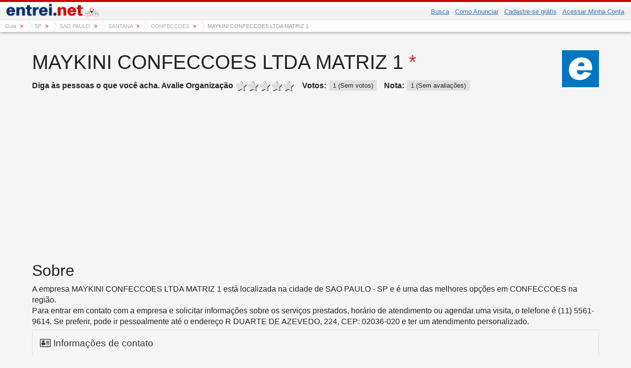

--- FILE ---
content_type: text/html; charset=utf-8
request_url: https://www.entrei.net/empresa/maykini-confeccoes-ltda-matriz-1/100484.html
body_size: 9087
content:
<!DOCTYPE html>
<html lang="pt-BR" xmlns:og="//opengraphprotocol.org/schema/" xmlns:fb="//www.facebook.com/2008/fbml">
<head>
	<meta charset="UTF-8" />
	<meta name="viewport" content="width=device-width, initial-scale=1" />
	<title>MAYKINI CONFECCOES LTDA MATRIZ 1, em SAO PAULO - SP</title>
	<!--/ Open Graphite /-->
	<meta name="og:locale" content="pt_BR"> 
	<meta itemprop="description" content="Consulte o telefone, endereço, CEP e outras informações da empresa MAYKINI CONFECCOES LTDA MATRIZ 1 no Entrei.net."/>
	<meta name="description" content="Consulte o telefone, endereço, CEP e outras informações da empresa MAYKINI CONFECCOES LTDA MATRIZ 1 no Entrei.net."/>
	<meta name="keywords" content="MAYKINI CONFECCOES LTDA MATRIZ 1, SAO PAULO, AGASALHO, CONFECCAO DE ROUPAS, GALA, PASSEIOS, TRAJEguia de empresas, CEP, telefone, email, site, mapa, produtos, serviços, página, bairro, noticias, resenha"/>
	<meta name="robots" content="index, follow"/>
	<meta name="googlebot" content="index, follow"/>
    <script type="application/ld+json">{"@context":"https:\/\/schema.org","@type":"FAQPage","mainEntity":[{"@type":"Question","name":"Qual é o telefone de contato da empresa MAYKINI CONFECCOES LTDA MATRIZ 1 em SAO PAULO?","acceptedAnswer":{"@type":"Answer","text":"Ligue para (11) 5561-9614 e entre em contato com a empresa MAYKINI CONFECCOES LTDA MATRIZ 1 agora mesmo."}},{"@type":"Question","name":"Qual é o endereço da empresa MAYKINI CONFECCOES LTDA MATRIZ 1 em SAO PAULO?","acceptedAnswer":{"@type":"Answer","text":"Localizada no CEP: 02036-020, a empresa MAYKINI CONFECCOES LTDA MATRIZ 1 está cadastrada no endereço R DUARTE DE AZEVEDO, 224."}},{"@type":"Question","name":"Como chegar ao endereço da empresa MAYKINI CONFECCOES LTDA MATRIZ 1 em SAO PAULO?","acceptedAnswer":{"@type":"Answer","text":"Para ter a rota completa e chegar até a empresa MAYKINI CONFECCOES LTDA MATRIZ 1, basta clicar em “Mapa” nessa página e encontrar o melhor caminho a partir da sua localização atual."}}]}</script>
	<meta name="copyright" content="Guia de empresas Entrei net Copyright"/>
	<meta http-equiv="X-UA-Compatible" content="IE=edge"/>
	<meta name="mobile-web-app-capable" content="yes"/>
	<meta property="fb:app_id" content="419017091464264"/>
	<meta property="og:title" content="MAYKINI CONFECCOES LTDA MATRIZ 1, em SAO PAULO - SP"/>
	<meta property="og:type" content="website"/>
	<meta property="og:url" content="/empresa/maykini-confeccoes-ltda-matriz-1/100484.html"/>
	<meta property="og:description" content="Consulte o telefone, endereço, CEP e outras informações da empresa MAYKINI CONFECCOES LTDA MATRIZ 1 no Entrei.net."/>
	<meta name="twitter:description" content="Consulte o telefone, endereço, CEP e outras informações da empresa MAYKINI CONFECCOES LTDA MATRIZ 1 no Entrei.net."/>
	<meta property="og:image" content="https://www.entrei.net/mobile/imagens/empresas/logo-empresa-maykini-confeccoes-ltda-matriz-1-100484.jpg"/>
	<meta property="og:site_name" content="Guia de Empresas"/>
	<meta property="og:locale" content="pt_BR"/>
	<meta property="article:section" content="CONFECCOES1 - SP - Entrei.net"/>
	<meta name="twitter:card" content="summary" />
	<meta name="twitter:site" content="@entrei" />
	<meta name="twitter:image" content="https://www.entrei.net/mobile/imagens/logotipo/logo-entrei-net-75x75px.jpg"/>
  <meta property="article:tag" content="AGASALHO">
  <meta property="article:tag" content="CONFECCAO DE ROUPAS">
  <meta property="article:tag" content="GALA">
  <meta property="article:tag" content="PASSEIOS">
  <meta property="article:tag" content="TRAJE">
    <link rel="alternate" hreflang="x-default" href="/empresa/maykini-confeccoes-ltda-matriz-1/100484.html">
    <meta name="city" content="SAO PAULO" >
    <meta name="country" content="Brasil" >
    <link rel="shortlink" href="https://emp.entrei.net/100484">
	<link rel="apple-touch-icon" sizes="152x152" href="https://blog.entrei.net/wp-content/uploads/fbrfg/apple-touch-icon.png">
	<link rel="icon" type="image/png" sizes="32x32" href="https://blog.entrei.net/wp-content/uploads/fbrfg/favicon-32x32.png">
	<link rel="icon" type="image/png" sizes="16x16" href="https://blog.entrei.net/wp-content/uploads/fbrfg/favicon-16x16.png">
	<link rel="mask-icon" href="https://blog.entrei.net/wp-content/uploads/fbrfg/safari-pinned-tab.svg" color="#1973f2">
	<link rel="shortcut icon" href="https://blog.entrei.net/wp-content/uploads/fbrfg/favicon.ico">
	<link rel="canonical" href="https://www.entrei.net/empresa/maykini-confeccoes-ltda-matriz-1/100484.html"/>
	<link rel="alternate" hreflang="x-default" href="/empresa/maykini-confeccoes-ltda-matriz-1/100484.html">
	<script type="2e426dc48ba3b627bbdf8aa6-text/javascript">
		var global_root		= "/";
		var global_root_static = "https://www.entrei.net/mobile/";
		var global_url_pagina  = "/empresa/maykini-confeccoes-ltda-matriz-1/100484.html";
		var global_uf_atual	= "";
		var global_user_logged =  false;
	</script>
	<link rel="stylesheet" type="text/css" href="/mobile/css/empresa.css"/>
<link rel="stylesheet" href="/mobile/css/bootstrap-4.1.3-essentials.css">
	<link href="https://www.facebook.com/Entrei.net" itemprop="sameAs" id="sitelink-profile-facebook"/>
	<link href="https://twitter.com/entrei" itemprop="sameAs" id="sitelink-profile-twitter"/>
	<meta itemprop="name" content="Guia de Empresas" id="sitename"/>
    <script type="application/ld+json">

        
        {
            "@context"   : "http://schema.org",
            "@type"      : "Organization",
            "name"       : "MAYKINI CONFECCOES LTDA MATRIZ 1",
            "url"        : "/empresa/maykini-confeccoes-ltda-matriz-1/100484.html",
            "image"      : "https://www.entrei.net/mobile/imagens/empresas/logo-empresa-maykini-confeccoes-ltda-matriz-1-100484.jpg",
            "telephone"  : "(11) 5561-9614",
            "address"    : {
                "@type"           : "PostalAddress",
                "addressLocality" : "SAO PAULO, Brasil",
                "postalCode"      : "02036-020",
                "streetAddress"   : "R DUARTE DE AZEVEDO, 224" 
            }
        }

    </script>   
<!-- Google Tag Manager -->
<script type="2e426dc48ba3b627bbdf8aa6-text/javascript">(function(w,d,s,l,i){w[l]=w[l]||[];w[l].push({'gtm.start':
new Date().getTime(),event:'gtm.js'});var f=d.getElementsByTagName(s)[0],
j=d.createElement(s),dl=l!='dataLayer'?'&l='+l:'';j.async=true;j.src=
'https://www.googletagmanager.com/gtm.js?id='+i+dl;f.parentNode.insertBefore(j,f);
})(window,document,'script','dataLayer','GTM-KBB433');</script>
<!-- End Google Tag Manager -->
<script type="2e426dc48ba3b627bbdf8aa6-text/javascript">
                    function downloadJSAtOnload() {
                        let element = document.createElement('script');
                        element.src = 'https://pagead2.googlesyndication.com/pagead/js/adsbygoogle.js';
                        document.body.appendChild(element);
                    }
            
                    if (window.addEventListener)
                        window.addEventListener('load', downloadJSAtOnload, false);
                    else if (window.attachEvent)
                        window.attachEvent('onload', downloadJSAtOnload);
                    else window.onload = downloadJSAtOnload;
                </script>
</head>
<body>
<div style="border-top: 4px solid #ca0002;" id="header">
	<div class="container-fluid">
		<div class="row">
			<div class="col-md-2 col-xs-12">
				<div id="logo" class="p1">
					<a href="/" title="Guia de Empresas">
						<img src="https://www.entrei.net/mobile/imagens/logotipo/logo-entrei-net.png" alt="Guia de Empresas" title="Guia de Empresas" width="200" height="40" class="img-responsive">
					</a>
				</div>
			</div>
<!-- googleoff: index -->
			<div class="col-12 col-md-5">
			</div>
			<div class="col-md-5 col-xs-12">
				<div id="botoes-header">
					<span class="p-1 size-80 hidden-sm"><a href="/guia/busca-avancada" Title="Busca avançada de empresas">Busca</a></span>
						<span class="p-1 size-80 hidden-sm"><a href="https://blog.entrei.net/" title="Como Anunciar">Como Anunciar</a></span>
					<a class="p-1 size-80 hidden-sm" href="/cadastrar-empresa" title="Cadastrar Empresa">Cadastre-se grátis</a>
					<a href="/usuarios/login" class="p-1 size-80 hidden-sm" title="Acessar minha conta">Acessar Minha Conta</a>
				</div>
			</div>
		</div>
	</div>
</div>
	<div class="modal fade" id="modal-login">
		<div class="modal-dialog">
			<div class="modal-content">
				<div class="modal-header">
					<button type="button" class="close" data-dismiss="modal" aria-label="Fechar"><span aria-hidden="true">&times;</span></button>
					<h3 class="modal-title text-bold">Efetuar login:</h3>
				</div>
				<div class="modal-body">
				<form action="/usuarios/efetuar-login" method="post" id="form-login-modal" class="form">
					<fieldset>
						<div class="control-group col-md-12">
							<label for="field-email-login">E-mail <strong class="red">*</strong></label>
							<div class="controls">
								<input type="email" name="email" id="field-email-login" class="form-control block percent-80" maxlength="100" title="E-mail">
							</div>
						</div>
						<div class="control-group col-md-12">
							<label for="field-senha-login">Senha <strong class="red">*</strong></label>
							<div class="controls">
								<input type="password" name="senha" id="field-senha-login" class="form-control block percent-80" maxlength="20" title="Senha">
								<div class="info"><a href="/usuarios/recuperar-senha" title="Esqueceu sua senha?">Esqueci minha senha</a></div>
							</div>
						</div>
						<div class="control-group col-md-12">
							<br>
							<input type="hidden" name="login" id="field-login" value="true">
							<button type="submit" class="btn btn-blue" title="Acessar a empresa">Acessar</button>
						</div>
						<div class="col-md-12">
							<hr>
							<br>
							<p><strong>Não tem uma conta?</strong></p>
							<p class="size-80 pb10">Ela é necessária para acessar o Guia de Empresas</p>
							<p><a href="/usuarios/criar-conta" class="btn btn-default btn-sm gray-800" title="Ainda não possui uma conta? Cadastre-se!">Criar conta</a></p>
						</div>
					</fieldset>
				</form>
				</div>
			</div>
		</div>
	</div>
<div id="disable-content"></div>
 <div class="container container-principal">
<div id="barra-header" class="container">
	<div id="area-breadcrumb">
<!-- Googleon: index -->
		<ol itemscope itemtype="https://schema.org/BreadcrumbList" class="no-margin">
			<li itemprop="itemListElement" itemscope itemtype="https://schema.org/ListItem">
				<a href="/" itemprop="item" title="Guia de Empresas">
					<span itemprop="name">Guia</span>
				</a>
				<meta itemprop="position" content="1">
			</li>
			<li itemprop="itemListElement" itemscope itemtype="https://schema.org/ListItem">
				<a href="/sp" itemprop="item" title="Estado SÃO PAULO">
					<span itemprop="name">SP</span>
				</a>
				<meta itemprop="position" content="2">
			</li>
			<li itemprop="itemListElement" itemscope itemtype="https://schema.org/ListItem">
				<a href="/local/sp/sao-paulo" itemprop="item" title="Cidade SAO PAULO">
					<span itemprop="name">SAO PAULO</span>
				</a>
				<meta itemprop="position" content="3">
			</li>
			<li itemprop="itemListElement" itemscope itemtype="https://schema.org/ListItem">
				<a href="/local/sp/sao-paulo/santana" itemprop="item" title="Bairro SANTANA">
					<span itemprop="name">SANTANA</span>
				</a>
				<meta itemprop="position" content="4">
			</li>
			<li itemprop="itemListElement" itemscope itemtype="https://schema.org/ListItem">
				<a href="/listar/confeccoes/sp/sao-paulo" itemprop="item" title="CONFECCOES em SAO PAULO-SP (SÃO PAULO)">
					<span itemprop="name">CONFECCOES</span>
				</a>
				<meta itemprop="position" content="5">
			</li>
			<li><em title="MAYKINI CONFECCOES LTDA MATRIZ 1">MAYKINI CONFECCOES LTDA MATRIZ 1</em></li>
		</ol>
	</div>
</div>
</div>
<div class="container">
  <div id="row-1" class="row" itemscope itemtype="http://schema.org/Place">
      <div class="col-lg-12">
          <div itemscope itemtype="http://schema.org/LocalBusiness" class="ocard Gratuito">
              <div>
                  <div id="area-header-empresa" class="header-empresa">
                      <div id="area-logo" class="mb-2">
                          <img src="https://www.entrei.net/mobile/imagens/empresas/logo-empresa-maykini-confeccoes-ltda-matriz-1-100484.jpg" alt="Logotipo MAYKINI CONFECCOES LTDA MATRIZ 1" itemprop="image" class="img-responsive">
                      </div>
                      <h1 class="titulo titulo-default fn org">
                          <span itemprop="name">MAYKINI CONFECCOES LTDA MATRIZ 1</span> <span class="red">*</span>
                      </h1>
                      <div class="area-avaliacao mb-4" itemprop="aggregateRating" itemscope itemtype="http://schema.org/AggregateRating">
                          <strong class="label-avaliacao" title="Diga às pessoas o que você acha.">Diga às pessoas o que você acha.<div class="clearfix visible-xs-block hidden-sm"></div> Avalie Organização</strong>
                          <ul class="votacao">
                              <li class="star" title="Nota 1">
                                  <i class="fa fa-star" aria-hidden="true"></i>
                              </li>
                              <li class="star" title="Nota 2">
                                  <i class="fa fa-star" aria-hidden="true"></i>
                              </li>
                              <li class="star" title="Nota 3">
                                  <i class="fa fa-star" aria-hidden="true"></i>
                              </li>
                              <li class="star" title="Nota 4">
                                  <i class="fa fa-star" aria-hidden="true"></i>
                              </li>
                              <li class="star" title="Nota 5">
                                  <i class="fa fa-star" aria-hidden="true"></i>
                              </li>
                          </ul>
                          <strong class="label-avaliacao" title="Quantidade de votos">Votos:</strong>
                          <span class="label bg-gray-100 normal"><span class="votes" itemprop="ratingCount">1</span> (Sem votos)</span>
                          <div class="clearfix visible-xs-block hidden-sm"></div>
                          <strong class="label-avaliacao" title="Nota">Nota:</strong>
                          <span class="label bg-gray-100 normal"><span class="average" itemprop="ratingValue">1</span> (Sem avaliações)</span>
                      </div>
                      <div class="publicidade">
                                          <!-- Entrei.net // Banner h1 empresa -->
                                          <ins class="adsbygoogle"
                                               style="display:block"
                                               data-ad-client="ca-pub-9228774391133049"
                                               data-ad-slot="4346812924"
                                               data-ad-format="auto"
                                               data-full-width-responsive="true"></ins>
                                          <script type="2e426dc48ba3b627bbdf8aa6-text/javascript">
                                               (adsbygoogle = window.adsbygoogle || []).push({});
                                          </script>
                                      </div>
<h2>Sobre</h2>
    <p>A empresa MAYKINI CONFECCOES LTDA MATRIZ 1 está localizada na cidade de SAO PAULO - SP e é uma das melhores opções em CONFECCOES na região.<br>
                                Para entrar em contato com a empresa e solicitar informações sobre os serviços prestados, horário de atendimento ou agendar uma visita, o telefone é (11) 5561-9614. Se preferir, pode ir pessoalmente até o endereço R DUARTE DE AZEVEDO, 224, CEP: 02036-020 e ter um atendimento personalizado.</p>
                      <div class="model-box no-padding panel panel-default">
                          <div class="panel-heading">
                              <h2 class="panel-title size-120">
                                  <i class="fa fa-address-card-o" aria-hidden="true"></i>
                                  Informações de contato
                              </h2>
                          </div>
                          <div class="m-3 endereco adr">
                              <address itemprop="address" itemscope itemtype="http://schema.org/PostalAddress">
                              <strong title="Endereço: R DUARTE DE AZEVEDO, 224">Endereço:</strong>
                              <span itemprop="streetAddress" class="street-Address" title="R DUARTE DE AZEVEDO, 224">
                                  R DUARTE DE AZEVEDO, 224 
                              </span>
                              <div class="clearfix visible-xs-block hidden-sm"></div>
                              <span class="hidden-xs"> - </span>
                              <strong title="CEP: 02036-020">CEP:</strong>
                              <a href="/local/busca-por-cep/02036-020" class="info-description" title="CEP 02036-020">
                                  <span itemprop="postalCode" class="postal-code">02036-020</span>
                              </a>
                              <br>
                              <div class="clearfix visible-xs-block hidden-sm"></div>
                              <strong title="Bairro: SANTANA">Bairro:</strong>
                              SANTANA
                              <div class="clearfix visible-xs-block hidden-sm"></div>
                              <span class="hidden-xs"> - </span>
                              <strong title="Cidade: SAO PAULO">Cidade:</strong>
                              <span itemprop="addressLocality" class="locality">SAO PAULO</span>
                              <div class="clearfix visible-xs-block hidden-sm"></div>
                              <span class="hidden-xs"> - </span>
                              <strong title="Estado: SÃO PAULO">Estado:</strong>
                              SÃO PAULO (<span itemprop="addressRegion" class="region">SP</span>)
                              <div class="clearfix visible-xs-block hidden-sm"></div>
                              <span class="hidden-xs"> - </span>
                              <strong title="País: Brasil">País:</strong>
                              <span itemprop="addressCountry" itemscope itemtype="http://schema.org/Country">
                                  <span itemprop="name" content="BR">Brasil</span>
                              </span>
                              </address>
                          </div>
                      </div>
                      <div class="mb-2 mt-3">
                      <a href="/empresa/maykini-confeccoes-ltda-matriz-1/divulgue-a-empresa-100484" title="Divulgar a empresa MAYKINI CONFECCOES LTDA MATRIZ 1"><i class="size-130 fa fa-share-alt-square blue-900 pr5" aria-hidden="true"></i>Divulgue</a>
                      <a href="https://www.google.com.br/maps/place/R+DUARTE+DE+AZEVEDO,+224+-+02036-020+-+SAO+PAULO+-+SÃO+PAULO" title="Como chegar MAYKINI CONFECCOES LTDA MATRIZ 1" target="_blank"><i class="size-130 fa fa-map-marker blue-900 pr5" aria-hidden="true"></i>Mapa</a>
                      </div>
              </ul>
                  </div>
                      <div id="area-dados-contato">
                          <div class="row no-gutters">
                              <div id="area-telefones" class="col-12 col-md-6">
                                  <div class="model-box no-padding mb-4 panel panel-default ">
                                      <div class="panel-heading">
                                          <h2 class="panel-title size-120">Lista de Telefones</h2>
                                      </div>
                                      <div class="m-3">
                                          <i class="fa fa-phone-square blue" aria-hidden="true"></i>
                                          <ul class="no-bullet" id="telefones">
                                              <li>
                                                  <a itemprop="telephone" href="tel:+551155619614" class="tel">
                                                      <strong>Telefone:</strong> (11) 5561-9614
                                                  </a>
                                              </li>
                                              <li>
                                                  <a itemprop="telephone" href="tel:+551169799993" class="tel">
                                                      <strong>Telefone:</strong> (11) 6979-9993
                                                  </a>
                                              </li>
                                              <li>
                                                  <a itemprop="telephone" href="tel:+551169724308" class="tel">
                                                      <strong>Telefone:</strong> (11) 6972-4308
                                                  </a>
                                              </li>
                                          </ul>
                                      </div>
                                  </div>
                              </div>
                              <div id="area-atividades" class="col-12 col-md-6">
                                  <div class="model-box no-padding mb-4 panel panel-default h280">
                                      <div class="panel-heading">
                                          <h2 class="panel-title size-120">Atividades:</h2>
                                      </div>
                                      <div class="atividade m-3">
                                              <i class="fa fa-sort-amount-desc blue-900 size-120 pr5" aria-hidden="true"></i>
                                              <span title="LOJAS E SERVIÇO LOCAL">LOJAS E SERVIÇO LOCAL</span><br>
                                              <i class="fa fa-arrow-right blue-900 size-120 pr5 ml10" aria-hidden="true"></i>
                                              <span  title="LOJAS - OUTRAS LOJAS">LOJAS - OUTRAS LOJAS</span><br>
                                              <i class="fa fa-arrow-right blue-900 size-120 pr5 ml20"  aria-hidden="true"></i>
                                              <a href="/listar/confeccoes/sp/sao-paulo" id="categoty" title="CONFECCOES em SAO PAULO-SP (SÃO PAULO)">
                                                  CONFECCOES
                                              </a>
                                      </div>
<div class="atividade m5 p5">
                                       <i class=" fa fa-sort-amount-desc blue-900 size-120 pr5" aria-hidden="true"></i>                    <span title="LOJAS E SERVIÇO LOCAL">LOJAS E SERVIÇO LOCAL</span><br>                    <i class="fa fa-arrow-right blue-900 size-120 pr5 ml10" aria-hidden="true"></i>
                                                            <span title="LOJAS - OUTRAS LOJAS">LOJAS - OUTRAS LOJAS</span><br>    <i class="fa fa-arrow-right blue-900 size-120 pr5 ml20" aria-hidden="true"></i>
                                        <a href="/listar/roupas/sp/sao-paulo" title="ROUPAS em SAO PAULO-SP (SÃO PAULO)">
                                            ROUPAS
                                        </a>
                                    </div>
<div class="atividade m5 p5">
                                       <i class=" fa fa-sort-amount-desc blue-900 size-120 pr5" aria-hidden="true"></i>                    <span title="ESPORTES">ESPORTES</span><br>                    <i class="fa fa-arrow-right blue-900 size-120 pr5 ml10" aria-hidden="true"></i>
                                                            <span title="ESPORTES E FITNESS">ESPORTES E FITNESS</span><br>    <i class="fa fa-arrow-right blue-900 size-120 pr5 ml20" aria-hidden="true"></i>
                                        <a href="/listar/esportes-e-fitness-outros/sp/sao-paulo" title="ESPORTES E FITNESS em SAO PAULO-SP (SÃO PAULO)">
                                            ESPORTES E FITNESS
                                        </a>
                                    </div>
                                  </div>
                              </div>
                      </div>
                  </div>
                      <div class="publicidade">
                                          <!-- Entrei.net // Banner empresa 1 -->
                                          <ins class="adsbygoogle"
                                               style="display:block"
                                               data-ad-client="ca-pub-9228774391133049"
                                               data-ad-slot="9926442669"
                                               data-ad-format="auto"
                                               data-full-width-responsive="true"></ins>
                                          <script type="2e426dc48ba3b627bbdf8aa6-text/javascript">
                                               (adsbygoogle = window.adsbygoogle || []).push({});
                                          </script>
                                      </div>
                  <div id="row-X-2">
                          <div id="area-internet">
                              <div class="model-box no-padding mb-4 panel panel-default">
                                  <div class="panel-heading">
                                      <h2 class="panel-title size-120">Internet:</h2>
                                  </div>
                                  <div class="internet row no-gutters m-3">
                                  <div id="internet-esquerda" class="col-md-6 no-gutters ">
                                      <i class="fa fa-envelope blue-900 pr5" aria-hidden="true"></i>
                                      <strong title="Empresa não cadastrou o e-mail no guia de empresas">E-mail:</strong>
                                      <div class="clearfix visible-xs-block"></div>
                                      <span title="cadastrar">Empresa não cadastrou o e-mail no guia de empresas</span>
                                      <br>
                                      <i class="fa fa-globe blue-900 pr5" aria-hidden="true"></i>
                                      <strong title="Site oficial - Organização MAYKINI CONFECCOES LTDA MATRIZ 1">Site oficial:</strong>
                                      <span title="Site oficial - Organização MAYKINI CONFECCOES LTDA MATRIZ 1" class="link" id="ver-site">Ver site oficial...</span>
                                      <span id="site" class="p5 hide nao-cadastrado" title="Cadastrar...">Empresa não cadastrou o WebSite no guia de empresas</span>
                          </div>
                      <div class="row">
                          <div class="col-md-6">
                          </div>
                          <div id="area-social-midia-direita" class="col-md-6">
                          </div>
                      </div>
                                  </div>
                              </div>
                          </div>
                          <div id="area-dados-info-negocios"
                              <div class="model-box no-padding mb-4 panel panel-default" itemscope itemtype="http://schema.org/CivicStructure">
                                  <div class="panel-heading">
                                      <h2 class="panel-title size-120">Informações - Organização:</h2>
                                  </div>
                                  <div class="informacoes m-3">
                                      <strong>Horário de funcionamento:</strong>
                                      <br>
                                      <data title="Incluir Horário" itemprop="openingHours" value="Mo-Fr 09:00-18:00">Incluir Horário</data>
                                      <br>
                                      <strong>Preço:</strong>
                                      <br>
                                      <span title="informar a Faixa de preço">informar a Faixa de preço</span>
                                      <br>
                                      <strong>Formas de Pagamento:</strong>
                                      <br>
                                      <span title="Incluir Horário">Informar novas formas de pagamento (cartões de crédito/débito, dinheiro, etc.)</span>
                                      <br>
                                      <strong>Fotos:</strong>
                                      <br>
                                      <span title="cadastrar">Incluir novas fotos</span>
                                      <br>
                                      <div class="clearfix visible-xs-block"></div>
                                      <a href="/anunciar-uma-empresa/#contato" title="Sugerir correção nos dados cadastrados" target="_blank">Sugerir correção nos dados cadastrados</a>
                                  </div>
                              </div>
                          </div>
                      </div>
                      <div id="row-1-3">
                          <div id="area-descricao">
                              <div class="model-box no-padding mb-4 panel panel-default">
                                  <div class="panel-heading">
                                      <h2 class="panel-title size-120">Descrição - Organização:</h2>
                                  </div>
                                  <p class="m-3">
                                      <span itemprop="description" title="CONFECÇÃO DE ROUPAS -TRAJES, PASSEIO, GALA, ESPORTE, AGASALHOS, ETC.">
                                          CONFECÇÃO DE ROUPAS -TRAJES, PASSEIO, GALA, ESPORTE, AGASALHOS, ETC.
                                          .O Entrei.net é uma maneira divertida e fácil de encontrar, recomendar e falar sobre o que é bom (e não tão bom assim). Conteúdo está sendo copiado do Guia de Empresas Entrei.net - www.entrei.net
                                      </span>
                                  </p>
                              </div>
                          </div>
                      </div>
                      <div class="publicidade">
                                          <!-- Entrei.net // Banner empresa 2 -->
                                          <ins class="adsbygoogle"
                                               style="display:block"
                                               data-ad-client="ca-pub-9228774391133049"
                                               data-ad-slot="5228935164"
                                               data-ad-format="auto"
                                               data-full-width-responsive="true"></ins>
                                          <script type="2e426dc48ba3b627bbdf8aa6-text/javascript">
                                               (adsbygoogle = window.adsbygoogle || []).push({});
                                          </script>
                                      </div>
                      <div id="row-1-4">
                      <div id="row">
                          <div id="area-promocoes">
                              <div class="model-box no-padding mb-4 panel panel-default">
                                  <div class="panel-heading">
                                      <h2 class="panel-title size-120">Promoções, cupons de desconto e informativos:</h2>
                                  </div>
                                  <span class="block m-3" title="Cadastrar...">Cadastrar as promoções, cupons de desconto e informativos no site MAYKINI CONFECCOES LTDA MATRIZ 1</span>
                                  <div class="modal fade" id="modal-visualizar-comunicado" tabindex="-1" role="dialog" aria-labelledby="label-modal-visualizar-comunicado" aria-hidden="true">
                                      <div class="modal-dialog modal-lg">
                                          <div class="modal-content">
                                              <div class="modal-header">
                                                  <button type="button" class="close" data-dismiss="modal" aria-label="Fechar"><span aria-hidden="true">&times;</span></button>
                                                  <h4 class="size-120 bold modal-title" id="label-modal-visualizar-comunicado">&nbsp;</h4>
                                              </div>
                                              <div class="modal-body"></div>
                                          </div>
                                      </div>
                                  </div>
                              </div>
                          </div>
                      </div>
                      </div>
                      <div id="row-1-5" class="row no-gutters">
                          <div class="col-md-12">
                              <div class="model-box no-padding mb-4 panel panel-default">
                                  <div class="panel-heading">
                                      <h2 class="panel-title size-120">Porque você viu CONFECCOES - SAO PAULO-SP podem ser de seu interesse Organização:</h2>
                                  </div>
                                  <ul class="no-bullet my-3">
                                      <li class="m-2">
                                      <i class="fa fa-id-card" aria-hidden="true"></i>
                                          <a href="/empresa/elican-confeccoes-e-comercio-ltda-me/100530.html" title="ELICAN CONFECCOES E COMERCIO LTDA ME">
                                              ELICAN CONFECCOES E COMERCIO LTDA ME
                                          </a><br>
                                          <span class="size-70 cursor-default">Bairro: SANTANA - SAO PAULO-SP</span>
                                      </li>
                                      <li class="m-2">
                                      <i class="fa fa-id-card" aria-hidden="true"></i>
                                          <a href="/empresa/poente-confeccoes-ltda-me/100588.html" title="POENTE CONFECCOES LTDA ME">
                                              POENTE CONFECCOES LTDA ME
                                          </a><br>
                                          <span class="size-70 cursor-default">Bairro: SANTANA - SAO PAULO-SP</span>
                                      </li>
                                      <li class="m-2">
                                      <i class="fa fa-id-card" aria-hidden="true"></i>
                                          <a href="/empresa/azulgrana-confeccoes-e-calcados-ltda-me/100622.html" title="AZULGRANA CONFECCOES E CALCADOS LTDA ME">
                                              AZULGRANA CONFECCOES E CALCADOS LTDA ME
                                          </a><br>
                                          <span class="size-70 cursor-default">Bairro: SANTANA - SAO PAULO-SP</span>
                                      </li>
                                      <li class="m-2">
                                      <i class="fa fa-id-card" aria-hidden="true"></i>
                                          <a href="/empresa/confeccoes-jofan-ltda-me/100653.html" title="CONFECCOES JOFAN LTDA ME">
                                              CONFECCOES JOFAN LTDA ME
                                          </a><br>
                                          <span class="size-70 cursor-default">Bairro: SANTANA - SAO PAULO-SP</span>
                                      </li>
                                      <li class="m-2">
                                      <i class="fa fa-id-card" aria-hidden="true"></i>
                                          <a href="/empresa/new-guinea-industria-comercio-de-confeccoes-ltda/100655.html" title="NEW GUINEA INDUSTRIA COMERCIO DE CONFECCOES LTDA">
                                              NEW GUINEA INDUSTRIA COMERCIO DE CONFECCOES LTDA
                                          </a><br>
                                          <span class="size-70 cursor-default">Bairro: SANTANA - SAO PAULO-SP</span>
                                      </li>
                                  </ul>
                              </div>
                          </div>
                      </div>
                      <div class="publicidade">
                                          <!-- Entrei.net // Banner empresa 3 -->
                                          <ins class="adsbygoogle"
                                               style="display:block"
                                               data-ad-client="ca-pub-9228774391133049"
                                               data-ad-slot="5823546121"
                                               data-ad-format="auto"
                                               data-full-width-responsive="true"></ins>
                                          <script type="2e426dc48ba3b627bbdf8aa6-text/javascript">
                                               (adsbygoogle = window.adsbygoogle || []).push({});
                                          </script>
                                      </div>
                      <div id="row-1-6" class="row no-gutters">
                          <div id="area-produtos-servicos" class="col-md-6">
                              <div class="model-box no-padding mb-4 panel panel-default">
                                  <div class="panel-heading">
                                      <h2 class="panel-title size-120">Produtos ou serviços:</h2>
                                  </div>
                                  <div class="m-3">
                                      <a href="/listar/agasalho/sp/sao-paulo" class="p5 m10 label size-110 inline-block text-center text-wrap bg-blue produtos-ou-servicos" title="AGASALHO">
                                          <i class="fa fa-tag gray-100 size-130 pr5" aria-hidden="true"></i>
                                          AGASALHO
                                      </a>
                                      <a href="/listar/confeccao-de-roupas/sp/sao-paulo" class="p5 m10 label size-110 inline-block text-center text-wrap bg-green produtos-ou-servicos" title="CONFECCAO DE ROUPAS">
                                          <i class="fa fa-tag gray-100 size-130 pr5" aria-hidden="true"></i>
                                          CONFECCAO DE ROUPAS
                                      </a>
                                      <a href="/listar/gala/sp/sao-paulo" class="p5 m10 label size-110 inline-block text-center text-wrap bg-orange produtos-ou-servicos" title="GALA">
                                          <i class="fa fa-tag gray-100 size-130 pr5" aria-hidden="true"></i>
                                          GALA
                                      </a>
                                      <a href="/listar/passeios/sp/sao-paulo" class="p5 m10 label size-110 inline-block text-center text-wrap bg-red produtos-ou-servicos" title="PASSEIOS">
                                          <i class="fa fa-tag gray-100 size-130 pr5" aria-hidden="true"></i>
                                          PASSEIOS
                                      </a>
                                      <a href="/listar/traje/sp/sao-paulo" class="p5 m10 label size-110 inline-block text-center text-wrap bg-purple produtos-ou-servicos" title="TRAJE">
                                          <i class="fa fa-tag gray-100 size-130 pr5" aria-hidden="true"></i>
                                          TRAJE
                                      </a>
                                  </div>
                              </div>
                          </div>
                          <div class="col-md-6" id="area-veja-mais">
                              <div class="model-box no-padding mb-4 panel panel-default">
                                  <div class="panel-heading">
                                      <h2 class="panel-title size-120">Navegar por SANTANA - SAO PAULO - SP:</h2>
                                  </div>
                                  <div class="lista-veja-mais m-3">
                                      <ul class="no-bullet">
                                          <li class="pb10">
                                              <a href="/local/sp/sao-paulo" title="Empresas na cidade SAO PAULO - SP">
                                                  Empresas na cidade SAO PAULO - SP
                                              </a>
                                          </li>
                                          <li class="pb10">
                                              <a href="/local/sp/sao-paulo/santana" title="Empresas no bairro SANTANA - SAO PAULO - SP">
                                                  Empresas no bairro SANTANA - SAO PAULO - SP
                                              </a>
                                          </li>
                                      </ul>
                                  </div>
                              </div>
                          </div>
                      </div>
                      <div id="row-1-7"  class="row no-gutters">
                          <div class="col-md-12">
                              <div id="area-botao-comentar" class="model-box no-padding mb-4 panel panel-default">
                                  <div class="panel-heading">
                                      <h2 class="panel-title size-120">Você conhece <span itemprop="name">MAYKINI CONFECCOES LTDA MATRIZ 1</span>? (resenha) </h2>
                                  </div>
                                  <div class="m-3">
                                      <p>Realize uma cotação, visualize as opiniões . </p>
                                      <p id="comentar-facebook">Escreva sua opinião, faça uma resenha!</p>
                                      <div id="fb-root"></div>
                                      <script type="2e426dc48ba3b627bbdf8aa6-text/javascript">
                                          (function(d, s, id)
        {
                                              var js, fjs = d.getElementsByTagName(s)[0];
                                              if (d.getElementById(id)) return;
                                              js = d.createElement(s); js.id = id;
                                              js.src = "//connect.facebook.net/pt_BR/sdk.js#xfbml=1&version=v2.5&appId=419017091464264";
                                              fjs.parentNode.insertBefore(js, fjs);
                                          }(document, "script", "facebook-jssdk"));
                                      </script>
                                      <p class="size-80 gray">Aviso: Os comentários são de responsabilidade de seus autores e não representam a opinião do Guia Entrei.</p>
                                      <p class="size-80 gray">É vetada a inserção de comentários que violem a lei, a moral e os bons costumes ou violem direitos de terceiros. O Guia Entrei poderá retirar, sem prévia notificação, comentários postados que não respeitem os critérios impostos neste aviso ou que estejam fora do tema proposto . </p>
                                  </div>
                              </div>
                          </div>
                      </div>
    <div class="row">
        <div class="col-md-12">
            <h2>Perguntas Frequentes</h2>
            <div class="panel-group" id="accordion" role="tablist" aria-multiselectable="true">
                    <div class="panel panel-default">
                        <div class="panel-heading" role="tab" id="heading-0" data-toggle="collapse" data-target="#collapse-0">
                            <h3 class="panel-title">
                                <a role="button" data-toggle="collapse" href="#collapse-0">
                                    Qual é o telefone de contato da empresa MAYKINI CONFECCOES LTDA MATRIZ 1 em SAO PAULO?
                                </a>
                                <i class="heading-0 pull-right fa fa-angle-down mr10"></i>
                            </h3>
                        </div>
                        <div id="collapse-0" class="panel-collapse collapse" role="tabpanel" aria-labelledby="heading-0">
                            <div class="panel-body">
                                <div class="content-faq">
                                    <p>Ligue para (11) 5561-9614 e entre em contato com a empresa MAYKINI CONFECCOES LTDA MATRIZ 1 agora mesmo.</p>
                                </div>
                            </div>
                        </div>
                    </div>
                    <div class="panel panel-default">
                        <div class="panel-heading" role="tab" id="heading-1" data-toggle="collapse" data-target="#collapse-1">
                            <h3 class="panel-title">
                                <a role="button" data-toggle="collapse" href="#collapse-1">
                                    Qual é o endereço da empresa MAYKINI CONFECCOES LTDA MATRIZ 1 em SAO PAULO?
                                </a>
                                <i class="heading-1 pull-right fa fa-angle-down mr10"></i>
                            </h3>
                        </div>
                        <div id="collapse-1" class="panel-collapse collapse" role="tabpanel" aria-labelledby="heading-1">
                            <div class="panel-body">
                                <div class="content-faq">
                                    <p>Localizada no CEP: 02036-020, a empresa MAYKINI CONFECCOES LTDA MATRIZ 1 está cadastrada no endereço R DUARTE DE AZEVEDO, 224.</p>
                                </div>
                            </div>
                        </div>
                    </div>
                    <div class="panel panel-default">
                        <div class="panel-heading" role="tab" id="heading-2" data-toggle="collapse" data-target="#collapse-2">
                            <h3 class="panel-title">
                                <a role="button" data-toggle="collapse" href="#collapse-2">
                                    Como chegar ao endereço da empresa MAYKINI CONFECCOES LTDA MATRIZ 1 em SAO PAULO?
                                </a>
                                <i class="heading-2 pull-right fa fa-angle-down mr10"></i>
                            </h3>
                        </div>
                        <div id="collapse-2" class="panel-collapse collapse" role="tabpanel" aria-labelledby="heading-2">
                            <div class="panel-body">
                                <div class="content-faq">
                                    <p>Para ter a rota completa e chegar até a empresa MAYKINI CONFECCOES LTDA MATRIZ 1, basta clicar em “Mapa” nessa página e encontrar o melhor caminho a partir da sua localização atual.</p>
                                </div>
                            </div>
                        </div>
                    </div>
            </div>
        </div>
    </div>
                  </div>
          </div>
      </div>
  </div>
                  <div id="row-1-2">
                       <div class="col-lg-12">
                       </div>
                  </div>
</div>
</div>
<div class="container mt-4">
	<div class="row">
		<div class="col-md-3 col-sm-6 col-xs-12">
			<h3>Mais buscas no Guia</h3>
			<ul class="list-unstyled">
				<li><a href="/guia/busca-avancada" Title="Busca avançada de empresas">Busca Avançada</a></li>
				<li><a href="/listar-categorias-com-a-letra-a" title="Categorias" >Categorias</a></li>
				<li><a href="/listar-produtos-ou-servicos-com-a-letra-a" title="Produtos ou Serviços" >Produtos ou Serviços</a></li>
				<li><a href="/listar-empresas-com-a-letra-a" title="Empresas de A a Z" >Empresas de A a Z</a></li>
			</ul>
			<h3>Mais Buscadas:</h3>
			<ul class="listaMaisBuscadas">
							<li>
								<a href="https://www.entrei.net/listar/dedetizadora-e-desentupidora" title="Dedetizadora e Desentupidora">
									<strong class="local size-70">Dedetizadora e Desentupidora</strong>&nbsp;
								</a>
							</li>
			</ul>
  <!-- google_ad_section_end -->
		</div>
		<div class="clearfix visible-xs-block"></div>
		<div class="col-md-3 col-sm-6 col-xs-12">
			<h3>Para Empresa/Profissional</h3>
			<ul class="list-unstyled">
				<li><a href="https://blog.entrei.net//" title="Anuncie aqui!" >Anuncie aqui!</a></li>
				<li><a href="/cadastrar-empresa" title="Cadastrar" >Cadastrar</a></li>
			</ul>
		</div>
		<div class="clearfix visible-sm visible-xs"></div>
		<div class="col-md-3 col-sm-6 col-xs-12">
			<h3>Entrei.net</h3>
			<ul class="list-unstyled">
				<li><a href="/ajuda/quem-somos/" title="Quem Somos" >Quem Somos</a></li>
				<li><a href="/ajuda/mapa-site" title="Mapa do site" >Mapa do site</a></li>
				<li><a href="/ajuda/duvidas-frequentes" title="Dúvidas frequentes" >Dúvidas frequentes</a></li>
				<li><a href="https://blog.entrei.net/contato/" title="Fale Conosco" >Fale Conosco</a></li>
			</ul>
		</div>
		<div class="clearfix visible-xs-block"></div>
		<div class="col-md-3 col-sm-6 col-xs-12">
			<h3>Entrei nas redes sociais</h3>
			<div class="clearfix visible-xs-block"></div>
			<ul class="list-unstyled">
						<li>
						<a href="https://www.facebook.com/Entrei.net" class="facebook" target="blank">
							<i class="size-100 fa fa-facebook-square blue"></i><span class="text"> Facebook </span>
						</a>
						</li>
						<li>
						<a href="https://blog.entrei.net/youtube_entrei" class="youtube" target="_blank">
							<i class="size-100 fa fa-youtube-square red"></i><span class="text"> Youtube </span>
						</a>
						</li>
			</ul>
	</div>
</div>
</div>
<div class="bg-gray-100">
                        <div class="container py-3" id="assinatura">
                            <p class="text-normal">
                                <a href="https://blog.entrei.net/politica-de-cookies/">Política
                                    de Cookies</a>
                                &nbsp; | &nbsp;
                                <a href="https://blog.entrei.net/politica-de-privacidade/">Política
                                    de Privacidade</a>
                                &nbsp; | &nbsp;
                                <a href="https://blog.entrei.net/politica-de-protecao-de-dados/">Política
                                    de Proteção de Dados</a>
                                &nbsp; | &nbsp;
                                <a href="https://blog.entrei.net/termos-e-condicoes-de-uso/">Termos
                                    e Condições de Uso</a>
                    
                            </p>
                            <hr>
                            <strong>Guia de Empresas</strong> - Entrei.net - 2007 - 2022
                        </div>
                    </div>
</div>
	<script type="2e426dc48ba3b627bbdf8aa6-text/javascript">
		var global_idioma = 'PT';
		var global_id_empresa = 100484;
		var form_header_local = 'SAO PAULO-SP';
		var form_header_local_seo = 'sp/sao-paulo';
	</script>
<script defer src="/mobile/js/jquery-3.3.1.slim.min.js" type="2e426dc48ba3b627bbdf8aa6-text/javascript"></script>
<script defer src="/mobile/js/popper.min.js" type="2e426dc48ba3b627bbdf8aa6-text/javascript"></script>
<script defer src="/mobile/js/bootstrap-4.1.3.min.js" type="2e426dc48ba3b627bbdf8aa6-text/javascript"></script>
	<script defer src="/mobile/js/empresa.js" type="2e426dc48ba3b627bbdf8aa6-text/javascript"></script>
<script src="/cdn-cgi/scripts/7d0fa10a/cloudflare-static/rocket-loader.min.js" data-cf-settings="2e426dc48ba3b627bbdf8aa6-|49" defer></script><script defer src="https://static.cloudflareinsights.com/beacon.min.js/vcd15cbe7772f49c399c6a5babf22c1241717689176015" integrity="sha512-ZpsOmlRQV6y907TI0dKBHq9Md29nnaEIPlkf84rnaERnq6zvWvPUqr2ft8M1aS28oN72PdrCzSjY4U6VaAw1EQ==" data-cf-beacon='{"version":"2024.11.0","token":"e0e4ed8b177842cc927f3e61ef4b95c2","r":1,"server_timing":{"name":{"cfCacheStatus":true,"cfEdge":true,"cfExtPri":true,"cfL4":true,"cfOrigin":true,"cfSpeedBrain":true},"location_startswith":null}}' crossorigin="anonymous"></script>
</body>
</html>


--- FILE ---
content_type: text/html; charset=utf-8
request_url: https://www.google.com/recaptcha/api2/aframe
body_size: 268
content:
<!DOCTYPE HTML><html><head><meta http-equiv="content-type" content="text/html; charset=UTF-8"></head><body><script nonce="tA-RQjqG6OV5mbEkJDOGaQ">/** Anti-fraud and anti-abuse applications only. See google.com/recaptcha */ try{var clients={'sodar':'https://pagead2.googlesyndication.com/pagead/sodar?'};window.addEventListener("message",function(a){try{if(a.source===window.parent){var b=JSON.parse(a.data);var c=clients[b['id']];if(c){var d=document.createElement('img');d.src=c+b['params']+'&rc='+(localStorage.getItem("rc::a")?sessionStorage.getItem("rc::b"):"");window.document.body.appendChild(d);sessionStorage.setItem("rc::e",parseInt(sessionStorage.getItem("rc::e")||0)+1);localStorage.setItem("rc::h",'1769153072027');}}}catch(b){}});window.parent.postMessage("_grecaptcha_ready", "*");}catch(b){}</script></body></html>